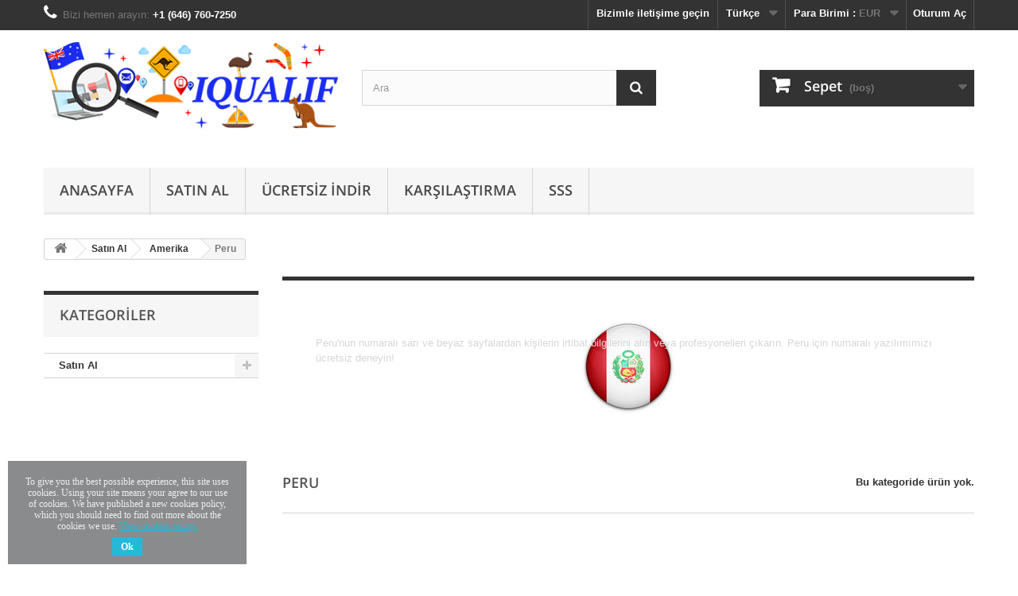

--- FILE ---
content_type: text/html; charset=utf-8
request_url: https://iqualif.us/tr/peru
body_size: 76722
content:
<!DOCTYPE HTML> <!--[if lt IE 7]><html class="no-js lt-ie9 lt-ie8 lt-ie7" lang="tr-tr"><![endif]--> <!--[if IE 7]><html class="no-js lt-ie9 lt-ie8 ie7" lang="tr-tr"><![endif]--> <!--[if IE 8]><html class="no-js lt-ie9 ie8" lang="tr-tr"><![endif]--> <!--[if gt IE 8]><html class="no-js ie9" lang="tr-tr"><![endif]--><html lang="tr-tr" ><head><meta charset="utf-8" /><title>IQUALIF Peru satın alın | IQUALIF&#039;in lider üretim araçları</title><meta name="description" content="Belirli kişileri satın alın veya Peru&#039;nun numaralı sarı ve beyaz sayfalardan şirketlerin tüm verilerini çıkarın. Adreslerin, telefonların, e-postaların, posta kodlarının ve ihtiyacınız olan tüm verilerin listesini alın Peru&#039;dan" /><meta name="keywords" content="satın al, iletişim, kişiler, ayıklama, kazıma, olası satışlar, bireyler, profesyoneller, şirketler, iş, sayfalar, beyaz, sarılar, telefon, telefon, posta, e-posta, posta kodu, adres, ülke, Peru" /><link rel="canonical" href="https://iqualif.us/tr/peru"><meta name="robots" content="index,follow" /><meta name="viewport" content="width=device-width, minimum-scale=0.25, maximum-scale=1.6, initial-scale=1.0" /><meta name="apple-mobile-web-app-capable" content="yes" /><link rel="icon" type="image/vnd.microsoft.icon" href="/img/favicon.ico?1574509821" /><link rel="shortcut icon" type="image/x-icon" href="/img/favicon.ico?1574509821" />  <link rel="stylesheet" href="https://iqualif.us/themes/default-bootstrap/cache/v_345_61cb62d34dec19dea417ef4ddffc6c9a_all.css" type="text/css" media="all" /> <meta property="og:type" content="website" /><meta property="og:title" content="IQUALIF Peru sat&#305;n al&#305;n | IQUALIF&#039;in lider &uuml;retim ara&ccedil;lar&#305;" /><meta property="og:locale" content="tr_TR" /><meta property="og:image" content="https://iqualif.us/c/40-category_default/peru.jpg" /><meta property="og:site_name" content="www.iqualif.com" /><meta property="og:description" content="Belirli kişileri satın alın veya Peru&#039;nun numaralı sarı ve beyaz sayfalardan şirketlerin tüm verilerini çıkarın. Adreslerin, telefonların, e-postaların, posta kodlarının ve ihtiyacınız olan tüm verilerin listesini alın Peru&#039;dan" /><meta property="og:url" content="https://iqualif.us/tr/peru" /> <!--[if IE 8]> 
<script src="https://oss.maxcdn.com/libs/html5shiv/3.7.0/html5shiv.js"></script> 
<script src="https://oss.maxcdn.com/libs/respond.js/1.3.0/respond.min.js"></script> <![endif]--></head><body id="category" class="category category-40 category-peru show-left-column hide-right-column lang_tr"><div id="page"><div class="header-container"> <header id="header"><div class="banner"><div class="container"><div class="row"> <a href="https://iqualif.us/" title=""> </a></div></div></div><div class="nav"><div class="container"><div class="row"> <nav><div class="header_user_info"> <a class="login" href="https://iqualif.us/tr/mon-compte" rel="nofollow" title="Müşteri hesabınıza giriş yapın">Oturum Aç</a></div><div id="currencies-block-top"><form id="setCurrency" action="/tr/peru" method="post"><div class="current"> <input type="hidden" name="id_currency" id="id_currency" value=""/> <input type="hidden" name="SubmitCurrency" value="" /> <span class="cur-label">Para Birimi :</span> <strong>EUR</strong></div><ul id="first-currencies" class="currencies_ul toogle_content"><li > <a href="javascript:setCurrency(32);" rel="nofollow" title="Algerian dinar (DZD)"> Algerian dinar (DZD) </a></li><li > <a href="javascript:setCurrency(26);" rel="nofollow" title="Baht (THB)"> Baht (THB) </a></li><li > <a href="javascript:setCurrency(33);" rel="nofollow" title="Belarusian ruble (BYR)"> Belarusian ruble (BYR) </a></li><li > <a href="javascript:setCurrency(37);" rel="nofollow" title="Bol&iacute;var fuerte (VEF)"> Bol&iacute;var fuerte (VEF) </a></li><li > <a href="javascript:setCurrency(28);" rel="nofollow" title="Česk&aacute; koruna (CZK)"> Česk&aacute; koruna (CZK) </a></li><li > <a href="javascript:setCurrency(51);" rel="nofollow" title="Croatian Kuna (HRK)"> Croatian Kuna (HRK) </a></li><li > <a href="javascript:setCurrency(7);" rel="nofollow" title="Danish krone (DKK)"> Danish krone (DKK) </a></li><li > <a href="javascript:setCurrency(3);" rel="nofollow" title="Dollar (AUD)"> Dollar (AUD) </a></li><li > <a href="javascript:setCurrency(23);" rel="nofollow" title="Dollar (TWD)"> Dollar (TWD) </a></li><li > <a href="javascript:setCurrency(21);" rel="nofollow" title="Dollar (NZD)"> Dollar (NZD) </a></li><li > <a href="javascript:setCurrency(12);" rel="nofollow" title="Dollar (SGD)"> Dollar (SGD) </a></li><li > <a href="javascript:setCurrency(45);" rel="nofollow" title="Dollar (GYD)"> Dollar (GYD) </a></li><li > <a href="javascript:setCurrency(5);" rel="nofollow" title="Dollar (CAD)"> Dollar (CAD) </a></li><li > <a href="javascript:setCurrency(2);" rel="nofollow" title="Dollar (USD)"> Dollar (USD) </a></li><li class="selected"> <a href="javascript:setCurrency(1);" rel="nofollow" title="Euro (EUR)"> Euro (EUR) </a></li><li > <a href="javascript:setCurrency(49);" rel="nofollow" title="Forint (HUF)"> Forint (HUF) </a></li><li > <a href="javascript:setCurrency(4);" rel="nofollow" title="Franc (CHF)"> Franc (CHF) </a></li><li > <a href="javascript:setCurrency(18);" rel="nofollow" title="Hong Kong Dollar (HKD)"> Hong Kong Dollar (HKD) </a></li><li > <a href="javascript:setCurrency(13);" rel="nofollow" title="Indian Rupee (INR)"> Indian Rupee (INR) </a></li><li > <a href="javascript:setCurrency(42);" rel="nofollow" title="Kenyan shilling (KES)"> Kenyan shilling (KES) </a></li><li > <a href="javascript:setCurrency(8);" rel="nofollow" title="Krona (SEK)"> Krona (SEK) </a></li><li > <a href="javascript:setCurrency(9);" rel="nofollow" title="Krone (NOK)"> Krone (NOK) </a></li><li > <a href="javascript:setCurrency(50);" rel="nofollow" title="Lari (GEL)"> Lari (GEL) </a></li><li > <a href="javascript:setCurrency(31);" rel="nofollow" title="Lei (RON)"> Lei (RON) </a></li><li > <a href="javascript:setCurrency(14);" rel="nofollow" title="Lira (TRY)"> Lira (TRY) </a></li><li > <a href="javascript:setCurrency(53);" rel="nofollow" title="Manat (AZN)"> Manat (AZN) </a></li><li > <a href="javascript:setCurrency(39);" rel="nofollow" title="Nigerian naira (NGN)"> Nigerian naira (NGN) </a></li><li > <a href="javascript:setCurrency(47);" rel="nofollow" title="Nuevo Sol (PEN)"> Nuevo Sol (PEN) </a></li><li > <a href="javascript:setCurrency(15);" rel="nofollow" title="Peso (MXN)"> Peso (MXN) </a></li><li > <a href="javascript:setCurrency(48);" rel="nofollow" title="Peso (DOP)"> Peso (DOP) </a></li><li > <a href="javascript:setCurrency(46);" rel="nofollow" title="Peso (CLP)"> Peso (CLP) </a></li><li > <a href="javascript:setCurrency(35);" rel="nofollow" title="Peso (COP)"> Peso (COP) </a></li><li > <a href="javascript:setCurrency(36);" rel="nofollow" title="Peso Argentino (ARS)"> Peso Argentino (ARS) </a></li><li > <a href="javascript:setCurrency(25);" rel="nofollow" title="Philippine Peso (PHP)"> Philippine Peso (PHP) </a></li><li > <a href="javascript:setCurrency(6);" rel="nofollow" title="Pound (GBP)"> Pound (GBP) </a></li><li > <a href="javascript:setCurrency(41);" rel="nofollow" title="Pound (EGP)"> Pound (EGP) </a></li><li > <a href="javascript:setCurrency(44);" rel="nofollow" title="Quetzal (GTQ)"> Quetzal (GTQ) </a></li><li > <a href="javascript:setCurrency(11);" rel="nofollow" title="Real (BRL)"> Real (BRL) </a></li><li > <a href="javascript:setCurrency(29);" rel="nofollow" title="Rial (IRR)"> Rial (IRR) </a></li><li > <a href="javascript:setCurrency(38);" rel="nofollow" title="Ringgit (MYR)"> Ringgit (MYR) </a></li><li > <a href="javascript:setCurrency(22);" rel="nofollow" title="Riyal (SAR)"> Riyal (SAR) </a></li><li > <a href="javascript:setCurrency(10);" rel="nofollow" title="Ruble (RUB)"> Ruble (RUB) </a></li><li > <a href="javascript:setCurrency(24);" rel="nofollow" title="Rupiah (IDR)"> Rupiah (IDR) </a></li><li > <a href="javascript:setCurrency(52);" rel="nofollow" title="Shekel (ILS)"> Shekel (ILS) </a></li><li > <a href="javascript:setCurrency(40);" rel="nofollow" title="South African rand (ZAR)"> South African rand (ZAR) </a></li><li > <a href="javascript:setCurrency(17);" rel="nofollow" title="South Korean won (KRW)"> South Korean won (KRW) </a></li><li > <a href="javascript:setCurrency(43);" rel="nofollow" title="Tanzanian shilling (TZS)"> Tanzanian shilling (TZS) </a></li><li > <a href="javascript:setCurrency(20);" rel="nofollow" title="United Arab Emirates dirham (AED)"> United Arab Emirates dirham (AED) </a></li><li > <a href="javascript:setCurrency(19);" rel="nofollow" title="Yen (JPY)"> Yen (JPY) </a></li><li > <a href="javascript:setCurrency(16);" rel="nofollow" title="Yuan (CNY)"> Yuan (CNY) </a></li><li > <a href="javascript:setCurrency(30);" rel="nofollow" title="Złoty (PLN)"> Złoty (PLN) </a></li><li > <a href="javascript:setCurrency(34);" rel="nofollow" title="Đồng (VND)"> Đồng (VND) </a></li><li > <a href="javascript:setCurrency(27);" rel="nofollow" title="Гривна (UAH)"> Гривна (UAH) </a></li></ul></form></div><div id="languages-block-top" class="languages-block"><div class="current"> <span>Türkçe</span></div><ul id="first-languages" class="languages-block_ul toogle_content"><li > <a href="https://iqualif.us/af/peru" title="Afrikaans (Afrikaans)" rel="alternate" hreflang="af"> <span>Afrikaans</span> </a></li><li > <a href="https://iqualif.us/id/peru" title="Bahasa Indonesia (Indonesian)" rel="alternate" hreflang="id"> <span>Bahasa Indonesia</span> </a></li><li > <a href="https://iqualif.us/ms/peru" title="Bahasa melayu (Malay)" rel="alternate" hreflang="ms"> <span>Bahasa melayu</span> </a></li><li > <a href="https://iqualif.us/no/peru" title="Bokmål (Norwegian)" rel="alternate" hreflang="no"> <span>Bokmål</span> </a></li><li > <a href="https://iqualif.us/cs/peru" title="Čeština (Czech)" rel="alternate" hreflang="cs"> <span>Čeština</span> </a></li><li > <a href="https://iqualif.us/da/peru" title="Dansk (Danish)" rel="alternate" hreflang="da"> <span>Dansk</span> </a></li><li > <a href="https://iqualif.us/de/peru" title="Deutsch (German)" rel="alternate" hreflang="de"> <span>Deutsch</span> </a></li><li > <a href="https://iqualif.us/et/peru" title="Eesti keel (Estonian)" rel="alternate" hreflang="et"> <span>Eesti keel</span> </a></li><li > <a href="https://iqualif.us/en/peru" title="English (United States)" rel="alternate" hreflang="en"> <span>English</span> </a></li><li > <a href="https://iqualif.us/es/peru" title="Español (Spanish)" rel="alternate" hreflang="es"> <span>Español</span> </a></li><li > <a href="https://iqualif.us/fr/peru" title="Français (French)" rel="alternate" hreflang="fr"> <span>Français</span> </a></li><li > <a href="https://iqualif.us/hr/peru" title="Hrvatski (Croatian)" rel="alternate" hreflang="hr"> <span>Hrvatski</span> </a></li><li > <a href="https://iqualif.us/it/peru" title="Italiano (Italian)" rel="alternate" hreflang="it"> <span>Italiano</span> </a></li><li > <a href="https://iqualif.us/lv/peru" title="Latviešu valoda (Latvian)" rel="alternate" hreflang="lv"> <span>Latviešu valoda</span> </a></li><li > <a href="https://iqualif.us/lt/peru" title="Lietuvių kalba (Lithuanian)" rel="alternate" hreflang="lt"> <span>Lietuvių kalba</span> </a></li><li > <a href="https://iqualif.us/lb/peru" title="Luxembourgish (Luxembourgish)" rel="alternate" hreflang="lb"> <span>Luxembourgish</span> </a></li><li > <a href="https://iqualif.us/hu/peru" title="Magyar (Hungarian)" rel="alternate" hreflang="hu"> <span>Magyar</span> </a></li><li > <a href="https://iqualif.us/mg/peru" title="Malagasy (Malagasy)" rel="alternate" hreflang="mg"> <span>Malagasy</span> </a></li><li > <a href="https://iqualif.us/nl/peru" title="Nederlands (Dutch)" rel="alternate" hreflang="nl"> <span>Nederlands</span> </a></li><li > <a href="https://iqualif.us/pl/peru" title="Polski (Polish)" rel="alternate" hreflang="pl"> <span>Polski</span> </a></li><li > <a href="https://iqualif.us/br/peru" title="Português BR (Portuguese)" rel="alternate" hreflang="br"> <span>Português BR</span> </a></li><li > <a href="https://iqualif.us/pt/peru" title="Português PT (Portuguese)" rel="alternate" hreflang="pt"> <span>Português PT</span> </a></li><li > <a href="https://iqualif.us/ro/peru" title="Română (Romanian)" rel="alternate" hreflang="ro"> <span>Română</span> </a></li><li > <a href="https://iqualif.us/sk/peru" title="Slovenčina (Slovak)" rel="alternate" hreflang="sk"> <span>Slovenčina</span> </a></li><li > <a href="https://iqualif.us/fi/peru" title="Suomi (Finnish)" rel="alternate" hreflang="fi"> <span>Suomi</span> </a></li><li > <a href="https://iqualif.us/sv/peru" title="Svenska (Swedish)" rel="alternate" hreflang="sv"> <span>Svenska</span> </a></li><li > <a href="https://iqualif.us/tl/peru" title="Tagalog (Tagalog)" rel="alternate" hreflang="tl"> <span>Tagalog</span> </a></li><li class="selected"> <span>Türkçe</span></li><li > <a href="https://iqualif.us/el/peru" title="ελληνικά (Greek)" rel="alternate" hreflang="el"> <span>ελληνικά</span> </a></li><li > <a href="https://iqualif.us/bg/peru" title="български език (Bulgarian)" rel="alternate" hreflang="bg"> <span>български език</span> </a></li><li > <a href="https://iqualif.us/ru/peru" title="Русский (Russian)" rel="alternate" hreflang="ru"> <span>Русский</span> </a></li><li > <a href="https://iqualif.us/sr/peru" title="српски (Serbian)" rel="alternate" hreflang="sr"> <span>српски</span> </a></li><li > <a href="https://iqualif.us/uk/peru" title="Українська (Ukrainian)" rel="alternate" hreflang="uk"> <span>Українська</span> </a></li><li > <a href="https://iqualif.us/he/peru" title="עברית (Hebrew)" rel="alternate" hreflang="he"> <span>עברית</span> </a></li><li > <a href="https://iqualif.us/ar/peru" title="اللغة العربية (Arabic)" rel="alternate" hreflang="ar"> <span>اللغة العربية</span> </a></li><li > <a href="https://iqualif.us/hi/peru" title="हिंदी (Hindi)" rel="alternate" hreflang="hi"> <span>हिंदी</span> </a></li><li > <a href="https://iqualif.us/bn/peru" title="বাংলা (Bengali)" rel="alternate" hreflang="bn"> <span>বাংলা</span> </a></li><li > <a href="https://iqualif.us/th/peru" title="ภาษาไทย (Thai)" rel="alternate" hreflang="th"> <span>ภาษาไทย</span> </a></li><li > <a href="https://iqualif.us/zh/peru" title="中文 (Simplified Chinese)" rel="alternate" hreflang="zh"> <span>中文</span> </a></li><li > <a href="https://iqualif.us/ja/peru" title="日本語 (Japanese)" rel="alternate" hreflang="ja"> <span>日本語</span> </a></li><li > <a href="https://iqualif.us/tw/peru" title="繁體中文 (Traditional Chinese)" rel="alternate" hreflang="tw"> <span>繁體中文</span> </a></li><li > <a href="https://iqualif.us/ko/peru" title="한국어 (Korean)" rel="alternate" hreflang="ko"> <span>한국어</span> </a></li></ul></div><div id="contact-link" > <a href="https://iqualif.us/tr/yp4" title="Bizimle iletişime geçin">Bizimle iletişime geçin</a></div><span class="shop-phone"> <i class="icon-phone"></i>Bizi hemen arayın: <strong>+1 (646) 760-7250</strong> </span></nav></div></div></div><div><div class="container"><div class="row"><div id="header_logo"> <a href="https://iqualif.us/" title="www.iqualif.com"> <img class="logo img-responsive" src="https://iqualif.us/img//logos/logo_improved_26_january_1.png" alt="www.iqualif.com" width="400" height="144"/> </a></div><div id="search_block_top" class="col-sm-4 clearfix"><form id="searchbox" method="get" action="https://iqualif.us/tr/recherche" > <input type="hidden" name="controller" value="search" /> <input type="hidden" name="orderby" value="position" /> <input type="hidden" name="orderway" value="desc" /> <input class="search_query form-control" type="text" id="search_query_top" name="search_query" placeholder="Ara" value="" /> <button type="submit" name="submit_search" class="btn btn-default button-search"> <span>Ara</span> </button></form></div><div class="col-sm-4 clearfix"><div class="shopping_cart"> <a href="https://iqualif.us/tr/commande" title="Alışveriş sepetimi görüntüle" rel="nofollow"> <b>Sepet</b> <span class="ajax_cart_quantity unvisible">0</span> <span class="ajax_cart_product_txt unvisible">Ürün</span> <span class="ajax_cart_product_txt_s unvisible">Ürünler</span> <span class="ajax_cart_total unvisible"> </span> <span class="ajax_cart_no_product">(boş)</span> </a><div class="cart_block block exclusive"><div class="block_content"><div class="cart_block_list"><p class="cart_block_no_products"> Ürün yok</p><div class="cart-prices"><div class="cart-prices-line first-line"> <span class="price cart_block_shipping_cost ajax_cart_shipping_cost unvisible"> Belirlenecek </span> <span class="unvisible"> Kargolama </span></div><div class="cart-prices-line last-line"> <span class="price cart_block_total ajax_block_cart_total">0,00 €</span> <span>Toplam</span></div></div><p class="cart-buttons"> <a id="button_order_cart" class="btn btn-default button button-small" href="https://iqualif.us/tr/commande" title="Satın al" rel="nofollow"> <span> Satın al<i class="icon-chevron-right right"></i> </span> </a></p></div></div></div></div></div><div id="layer_cart"><div class="clearfix"><div class="layer_cart_product col-xs-12 col-md-6"> <span class="cross" title="Pencereyi kapat"></span> <span class="title"> <i class="icon-check"></i>Ürün alışveriş sepetinize başarıyla eklendi </span><div class="product-image-container layer_cart_img"></div><div class="layer_cart_product_info"> <span id="layer_cart_product_title" class="product-name"></span> <span id="layer_cart_product_attributes"></span><div> <strong class="dark">Adet</strong> <span id="layer_cart_product_quantity"></span></div><div> <strong class="dark">Toplam</strong> <span id="layer_cart_product_price"></span></div></div></div><div class="layer_cart_cart col-xs-12 col-md-6"> <span class="title"> <span class="ajax_cart_product_txt_s unvisible"> Sepetinizde <span class="ajax_cart_quantity">0</span> ürün bulunmaktadır. </span> <span class="ajax_cart_product_txt "> Sepetinizde 1 ürün bulunmaktadır. </span> </span><div class="layer_cart_row"> <strong class="dark"> Toplam ürünler </strong> <span class="ajax_block_products_total"> </span></div><div class="layer_cart_row"> <strong class="dark unvisible"> Toplam kargo&nbsp; </strong> <span class="ajax_cart_shipping_cost unvisible"> Belirlenecek </span></div><div class="layer_cart_row"> <strong class="dark"> Toplam </strong> <span class="ajax_block_cart_total"> </span></div><div class="button-container"> <span class="continue btn btn-default button exclusive-medium" title="Alışverişe devam et"> <span> <i class="icon-chevron-left left"></i>Alışverişe devam et </span> </span> <a class="btn btn-default button button-medium" href="https://iqualif.us/tr/commande" title="Ödeme adımına geçin" rel="nofollow"> <span> Ödeme adımına geçin<i class="icon-chevron-right right"></i> </span> </a></div></div></div><div class="crossseling"></div></div><div class="layer_cart_overlay"></div><div id="block_top_menu" class="sf-contener clearfix col-lg-12"><div class="cat-title">Menü</div><ul class="sf-menu clearfix menu-content"><li><a href="https://www.iqualif.us/tr/" title="Anasayfa">Anasayfa</a></li><li><a href="https://iqualif.com/pricing" title="Satın Al">Satın Al</a></li><li><a href="https://iqualif.us/tr/is-ilanlari-cikaricisi-birey-cikarma-insanlar-isletme-indir-iqualif-cikarici" title="&Uuml;cretsiz İndir">&Uuml;cretsiz İndir</a></li><li><a href="https://iqualif.us/tr/karsilastirma" title="Karşılaştırma">Karşılaştırma</a></li><li><a href="https://iqualif.us/tr/sss" title="SSS">SSS</a><ul><li ><a href="https://iqualif.us/tr/sss">SSS</a></li><li ><a href="https://iqualif.us/tr/wiki">WIKI</a></li></ul></li></ul></div></div></div></div> </header></div><div class="columns-container"><div id="columns" class="container"><div itemscope itemtype="http://schema.org/BreadcrumbList" ><div class="breadcrumb clearfix" itemprop="itemListElement" itemscope itemtype="http://schema.org/ListItem" > <a class="home" itemprop="item" href="https://iqualif.us/" ><span style="display:none;" itemprop="name">Ana Sayfaya Geri D&ouml;n</span><meta itemprop="position" content="1"><i class="icon-home"></i></a> <span class="navigation-pipe">/</span> <span ><span itemscope itemprop="itemListElement" itemtype="https://schema.org/ListItem"><a itemprop="item" href="https://iqualif.us/tr/buy" title="Satın Al" ><meta itemprop="position" content="2"><span itemprop="name">Satın Al</span></a></span><span class="navigation-pipe">/</span><span itemscope itemprop="itemListElement" itemtype="https://schema.org/ListItem"><a itemprop="item" href="https://iqualif.us/tr/america" title="Amerika" ><meta itemprop="position" content="2"><span itemprop="name">Amerika</span></a></span><span class="navigation-pipe">/</span>Peru</span></div></div><div id="slider_row" class="row"></div><div class="row"><div id="left_column" class="column col-xs-12 col-sm-3"><div id="categories_block_left" class="block"><h2 class="title_block"> Kategoriler</h2><div class="block_content"><ul class="tree dhtml"><li class="last"> <a href="https://iqualif.us/tr/buy" title="30&#039;dan fazla ülkenin sarı ve beyaz sayfalarından belirli kişileri bulun veya profesyonelleri çıkarın."> Satın Al </a><ul><li > <a href="https://iqualif.us/tr/america" title="Belirli kişileri bulun veya sarı beyaz sayfalardan profesyonelleri çıkarın: America ülkeler"> Amerika </a><ul><li > <a href="https://iqualif.us/tr/united-states" title="ABD&#039;nin numaralı sarı ve beyaz sayfalardan kişilerin irtibat bilgilerini alın veya profesyonelleri çıkarın. ABD için numaralı yazılımımızı ücretsiz deneyin!"> ABD </a></li><li > <a href="https://iqualif.us/tr/argentina" title="Arjantin&#039;in numaralı sarı ve beyaz sayfalardan kişilerin irtibat bilgilerini alın veya profesyonelleri çıkarın. Arjantin için numaralı yazılımımızı ücretsiz deneyin!"> Arjantin </a></li><li > <a href="https://iqualif.us/tr/brazil" title="Brezilya&#039;nın numaralı sarı ve beyaz sayfalardan kişilerin irtibat bilgilerini alın veya profesyonelleri çıkarın. Brezilya için numaralı yazılımımızı ücretsiz deneyin!"> Brezilya </a></li><li > <a href="https://iqualif.us/tr/dominican-republic" title="Dominik Cumhuriyeti numaralı sarı ve beyaz sayfalardan kişilerin irtibat bilgilerini alın veya profesyonelleri çıkarın. Dominik Cumhuriyeti için numaralı yazılımımızı ücretsiz deneyin!"> Dominik Cumhuriyeti </a></li><li > <a href="https://iqualif.us/tr/guatemala" title="Guatemala numaralı sarı ve beyaz sayfalardan kişilerin irtibat bilgilerini alın veya profesyonelleri çıkarın. Guatemala için numaralı yazılımımızı ücretsiz deneyin!"> Guatemala </a></li><li > <a href="https://iqualif.us/tr/honduras" title="Honduras numaralı sarı ve beyaz sayfalardan kişilerin irtibat bilgilerini alın veya profesyonelleri çıkarın. Honduras için numaralı yazılımımızı ücretsiz deneyin!"> Honduras </a></li><li > <a href="https://iqualif.us/tr/canada" title="Kanada&#039;nın numaralı sarı ve beyaz sayfalardan kişilerin irtibat bilgilerini alın veya profesyonelleri çıkarın. Kanada için numaralı yazılımımızı ücretsiz deneyin!"> Kanada </a></li><li > <a href="https://iqualif.us/tr/colombia" title="Kolombiya numaralı sarı ve beyaz sayfalardan kişilerin irtibat bilgilerini alın veya profesyonelleri çıkarın. Kolombiya için numaralı yazılımımızı ücretsiz deneyin!"> Kolombiya </a></li><li > <a href="https://iqualif.us/tr/cuba" title="Küba&#039;nın numaralı sarı ve beyaz sayfalardan kişilerin irtibat bilgilerini alın veya profesyonelleri çıkarın. Küba için numaralı yazılımımızı ücretsiz deneyin!"> Küba </a></li><li > <a href="https://iqualif.us/tr/mexico" title="Meksika numaralı sarı ve beyaz sayfalardan kişilerin irtibat bilgilerini alın veya profesyonelleri çıkarın. Meksika için numaralı yazılımımızı ücretsiz deneyin!"> Meksika </a></li><li > <a href="https://iqualif.us/tr/panama" title="Panama numaralı sarı ve beyaz sayfalardan kişilerin irtibat bilgilerini alın veya profesyonelleri çıkarın. Panama için numaralı yazılımımızı ücretsiz deneyin!"> Panama </a></li><li > <a href="https://iqualif.us/tr/peru" title="Peru&#039;nun numaralı sarı ve beyaz sayfalardan kişilerin irtibat bilgilerini alın veya profesyonelleri çıkarın. Peru için numaralı yazılımımızı ücretsiz deneyin!"> Peru </a></li><li class="last"> <a href="https://iqualif.us/tr/chile" title="Şili numaralı sarı ve beyaz sayfalardan kişilerin irtibat bilgilerini alın veya profesyonelleri çıkarın. Şili için numaralı yazılımımızı ücretsiz deneyin!"> Şili </a></li></ul></li><li > <a href="https://iqualif.us/tr/europe" title="Belirli kişileri bulun veya sarı beyaz sayfalardan profesyonelleri çıkarın: Europe ülkeler"> Avrupa </a><ul><li > <a href="https://iqualif.us/tr/germany" title="Almanya&#039;nın numaralı sarı ve beyaz sayfalardan kişilerin irtibat bilgilerini alın veya profesyonelleri çıkarın. Almanya için numaralı yazılımımızı ücretsiz deneyin!"> Almanya </a></li><li > <a href="https://iqualif.us/tr/andorra" title="Andorra&#039;nın numaralı sarı ve beyaz sayfalardan kişilerin irtibat bilgilerini alın veya profesyonelleri çıkarın. Andorra için numaralı yazılımımızı ücretsiz deneyin!"> Andorra </a></li><li > <a href="https://iqualif.us/tr/austria" title="Avusturya&#039;nın numaralı sarı ve beyaz sayfalardan kişilerin irtibat bilgilerini alın veya profesyonelleri çıkarın. Avusturya için numaralı yazılımımızı ücretsiz deneyin!"> Avusturya </a></li><li > <a href="https://iqualif.us/tr/belgium" title="Belçika&#039;nın numaralı sarı ve beyaz sayfalardan kişilerin irtibat bilgilerini alın veya profesyonelleri çıkarın. Belçika için numaralı yazılımımızı ücretsiz deneyin!"> Belçika </a></li><li > <a href="https://iqualif.us/tr/united-kingdom" title="Birleşik Krallık&#039;ın numaralı sarı ve beyaz sayfalardan kişilerin irtibat bilgilerini alın veya profesyonelleri çıkarın. Birleşik Krallık için numaralı yazılımımızı ücretsiz deneyin!"> Birleşik Krallık </a></li><li > <a href="https://iqualif.us/tr/bulgaria" title="Bulgaristan&#039;ın numaralı sarı ve beyaz sayfalardan kişilerin irtibat bilgilerini alın veya profesyonelleri çıkarın. Bulgaristan için numaralı yazılımımızı ücretsiz deneyin!"> Bulgaristan </a></li><li > <a href="https://iqualif.us/tr/denmark" title="Danimarka&#039;nın numaralı sarı ve beyaz sayfalardan kişilerin irtibat bilgilerini alın veya profesyonelleri çıkarın. Danimarka için numaralı yazılımımızı ücretsiz deneyin!"> Danimarka </a></li><li > <a href="https://iqualif.us/tr/finland" title="Finlandiya&#039;nın numaralı sarı ve beyaz sayfalardan kişilerin irtibat bilgilerini alın veya profesyonelleri çıkarın. Finlandiya için numaralı yazılımımızı ücretsiz deneyin!"> Finlandiya </a></li><li > <a href="https://iqualif.us/tr/france" title="Fransa&#039;nın numaralı sarı ve beyaz sayfalardan kişilerin irtibat bilgilerini alın veya profesyonelleri çıkarın. Fransa için numaralı yazılımımızı ücretsiz deneyin!"> Fransa </a></li><li > <a href="https://iqualif.us/tr/croatia" title="Hırvatistan numaralı sarı ve beyaz sayfalardan kişilerin irtibat bilgilerini alın veya profesyonelleri çıkarın. Hırvatistan için numaralı yazılımımızı ücretsiz deneyin!"> Hırvatistan </a></li><li > <a href="https://iqualif.us/tr/netherlands" title="Hollanda&#039;nın numaralı sarı ve beyaz sayfalardan kişilerin irtibat bilgilerini alın veya profesyonelleri çıkarın. Hollanda için numaralı yazılımımızı ücretsiz deneyin!"> Hollanda </a></li><li > <a href="https://iqualif.us/tr/ireland" title="İrlanda&#039;nın numaralı sarı ve beyaz sayfalardan kişilerin irtibat bilgilerini alın veya profesyonelleri çıkarın. İrlanda için numaralı yazılımımızı ücretsiz deneyin!"> İrlanda </a></li><li > <a href="https://iqualif.us/tr/spain" title="Ispanya&#039;nın numaralı sarı ve beyaz sayfalardan kişilerin irtibat bilgilerini alın veya profesyonelleri çıkarın. İspanya için numaralı yazılımımızı ücretsiz deneyin!"> İspanya </a></li><li > <a href="https://iqualif.us/tr/sweden" title="İsveç&#039;in numaralı sarı ve beyaz sayfalardan kişilerin irtibat bilgilerini alın veya profesyonelleri çıkarın. İsveç için numaralı yazılımımızı ücretsiz deneyin!"> İsveç </a></li><li > <a href="https://iqualif.us/tr/switzerland" title="İsviçre&#039;nin numaralı sarı ve beyaz sayfalardan kişilerin irtibat bilgilerini alın veya profesyonelleri çıkarın. İsviçre için numaralı yazılımımızı ücretsiz deneyin!"> İsviçre </a></li><li > <a href="https://iqualif.us/tr/italy" title="Italya&#039;nın numaralı sarı ve beyaz sayfalardan kişilerin irtibat bilgilerini alın veya profesyonelleri çıkarın. İtalya için numaralı yazılımımızı ücretsiz deneyin!"> İtalya </a></li><li > <a href="https://iqualif.us/tr/iceland" title="İzlanda&#039;nın numaralı sarı ve beyaz sayfalardan kişilerin irtibat bilgilerini alın veya profesyonelleri çıkarın. İzlanda için numaralı yazılımımızı ücretsiz deneyin!"> İzlanda </a></li><li > <a href="https://iqualif.us/tr/luxembourg" title="Lüksemburg&#039;un numaralı sarı ve beyaz sayfalardan kişilerin irtibat bilgilerini alın veya profesyonelleri çıkarın. Lüksemburg için numaralı yazılımımızı ücretsiz deneyin!"> Lüksemburg </a></li><li > <a href="https://iqualif.us/tr/hungary" title="Macaristan&#039;ın numaralı sarı ve beyaz sayfalardan kişilerin irtibat bilgilerini alın veya profesyonelleri çıkarın. Macaristan için numaralı yazılımımızı ücretsiz deneyin!"> Macaristan </a></li><li > <a href="https://iqualif.us/tr/monaco" title="Monako&#039;nun numaralı sarı ve beyaz sayfalardan kişilerin irtibat bilgilerini alın veya profesyonelleri çıkarın. Monako için numaralı yazılımımızı ücretsiz deneyin!"> Monako </a></li><li > <a href="https://iqualif.us/tr/norway" title="Norveç&#039;in numaralı sarı ve beyaz sayfalardan kişilerin irtibat bilgilerini alın veya profesyonelleri çıkarın. Norveç için numaralı yazılımımızı ücretsiz deneyin!"> Norveç </a></li><li > <a href="https://iqualif.us/tr/poland" title="Polonya&#039;nın numaralı sarı ve beyaz sayfalardan kişilerin irtibat bilgilerini alın veya profesyonelleri çıkarın. Polonya için numaralı yazılımımızı ücretsiz deneyin!"> Polonya </a></li><li > <a href="https://iqualif.us/tr/portugal" title="Portekiz&#039;in numaralı sarı ve beyaz sayfalardan kişilerin irtibat bilgilerini alın veya profesyonelleri çıkarın. Portekiz için numaralı yazılımımızı ücretsiz deneyin!"> Portekiz </a></li><li > <a href="https://iqualif.us/tr/serbia" title="Sırbistan&#039;ın numaralı sarı ve beyaz sayfalardan kişilerin irtibat bilgilerini alın veya profesyonelleri çıkarın. Sırbistan için numaralı yazılımımızı ücretsiz deneyin!"> Sırbistan </a></li><li > <a href="https://iqualif.us/tr/slovakia" title="Slovakya&#039;nın numaralı sarı ve beyaz sayfalardan kişilerin irtibat bilgilerini alın veya profesyonelleri çıkarın. Slovakya için numaralı yazılımımızı ücretsiz deneyin!"> Slovakya </a></li><li class="last"> <a href="https://iqualif.us/tr/greece" title="Yunanistan&#039;ın numaralı sarı ve beyaz sayfalardan kişilerin irtibat bilgilerini alın veya profesyonelleri çıkarın. Yunanistan için numaralı yazılımımızı ücretsiz deneyin!"> Yunanistan </a></li></ul></li><li > <a href="https://iqualif.us/tr/portal" title="Belirli kişileri bulun veya sarı beyaz sayfalardan profesyonelleri çıkarın: Portal ülkeler"> Portal </a></li><li class="last"> <a href="https://iqualif.us/tr/international" title="Belirli kişileri bulun veya sarı beyaz sayfalardan profesyonelleri çıkarın: International ülkeler"> Uluslararası </a><ul><li > <a href="https://iqualif.us/tr/australia" title="Avustralya&#039;nın numaralı sarı ve beyaz sayfalardan kişilerin irtibat bilgilerini alın veya profesyonelleri çıkarın. Avustralya için numaralı yazılımımızı ücretsiz deneyin!"> Avustralya </a></li><li > <a href="https://iqualif.us/tr/bangladesh" title="Bangladeş&#039;in numaralı sarı ve beyaz sayfalardan kişilerin irtibat bilgilerini alın veya profesyonelleri çıkarın. Bangladeş için numaralı yazılımımızı ücretsiz deneyin!"> Bangladeş </a></li><li > <a href="https://iqualif.us/tr/united-arab-emirates" title="Birleşik Arap Emirlikleri numaralı sarı ve beyaz sayfalardan kişilerin irtibat bilgilerini alın veya profesyonelleri çıkarın. Birleşik Arap Emirlikleri için numaralı yazılımımızı ücretsiz deneyin!"> Birleşik Arap Emirlikleri </a></li><li > <a href="https://iqualif.us/tr/bolivia" title="Bolivya&#039;nın numaralı sarı ve beyaz sayfalardan kişilerin irtibat bilgilerini alın veya profesyonelleri çıkarın. Bolivya için numaralı yazılımımızı ücretsiz deneyin!"> Bolivya </a></li><li > <a href="https://iqualif.us/tr/algeria" title="Cezayir numaralı sarı ve beyaz sayfalardan kişilerin irtibat bilgilerini alın veya profesyonelleri çıkarın. Cezayir için numaralı yazılımımızı ücretsiz deneyin!"> Cezayir </a></li><li > <a href="https://iqualif.us/tr/dominica" title="Dominika&#039;nın numaralı sarı ve beyaz sayfalardan kişilerin irtibat bilgilerini alın veya profesyonelleri çıkarın. Dominika için numaralı yazılımımızı ücretsiz deneyin!"> Dominika </a></li><li > <a href="https://iqualif.us/tr/indonesia" title="Endonezya&#039;nın numaralı sarı ve beyaz sayfalardan kişilerin irtibat bilgilerini alın veya profesyonelleri çıkarın. Endonezya için numaralı yazılımımızı ücretsiz deneyin!"> Endonezya </a></li><li > <a href="https://iqualif.us/tr/philippines" title="Filipinler&#039;in numaralı sarı ve beyaz sayfalardan kişilerin irtibat bilgilerini alın veya profesyonelleri çıkarın. Filipinler için numaralı yazılımımızı ücretsiz deneyin!"> Filipinler </a></li><li > <a href="https://iqualif.us/tr/south-africa" title="Güney Afrika&#039;nın numaralı sarı ve beyaz sayfalardan kişilerin irtibat bilgilerini alın veya profesyonelleri çıkarın. Güney Afrika için numaralı yazılımımızı ücretsiz deneyin!"> Güney Afrika </a></li><li > <a href="https://iqualif.us/tr/india" title="Hindistan&#039;ın numaralı sarı ve beyaz sayfalardan kişilerin irtibat bilgilerini alın veya profesyonelleri çıkarın. Hindistan için numaralı yazılımımızı ücretsiz deneyin!"> Hindistan </a></li><li > <a href="https://iqualif.us/tr/japan" title="Japonya&#039;nın numaralı sarı ve beyaz sayfalardan kişilerin irtibat bilgilerini alın veya profesyonelleri çıkarın. Japonya için numaralı yazılımımızı ücretsiz deneyin!"> Japonya </a></li><li > <a href="https://iqualif.us/tr/cambodia" title="Kamboçya numaralı sarı ve beyaz sayfalardan kişilerin irtibat bilgilerini alın veya profesyonelleri çıkarın. Kamboçya için numaralı yazılımımızı ücretsiz deneyin!"> Kamboçya </a></li><li > <a href="https://iqualif.us/tr/qatar" title="Katar&#039;ın numaralı sarı ve beyaz sayfalardan kişilerin irtibat bilgilerini alın veya profesyonelleri çıkarın. Katar için numaralı yazılımımızı ücretsiz deneyin!"> Katar </a></li><li > <a href="https://iqualif.us/tr/cyprus" title="Kıbrıs numaralı sarı ve beyaz sayfalardan kişilerin irtibat bilgilerini alın veya profesyonelleri çıkarın. Kıbrıs için numaralı yazılımımızı ücretsiz deneyin!"> Kıbrıs </a></li><li > <a href="https://iqualif.us/tr/korea" title="Kore&#039;nin numaralı sarı ve beyaz sayfalardan kişilerin irtibat bilgilerini alın veya profesyonelleri çıkarın. Kore için numaralı yazılımımızı ücretsiz deneyin!"> Kore </a></li><li > <a href="https://iqualif.us/tr/madagascar" title="Madagaskar&#039;ın numaralı sarı ve beyaz sayfalardan kişilerin irtibat bilgilerini alın veya profesyonelleri çıkarın. Madagaskar için numaralı yazılımımızı ücretsiz deneyin!"> Madagaskar </a></li><li > <a href="https://iqualif.us/tr/malaysia" title="Malezya&#039;nın numaralı sarı ve beyaz sayfalardan kişilerin irtibat bilgilerini alın veya profesyonelleri çıkarın. Malezya için numaralı yazılımımızı ücretsiz deneyin!"> Malezya </a></li><li > <a href="https://iqualif.us/tr/egypt" title="Mısır numaralı sarı ve beyaz sayfalardan kişilerin irtibat bilgilerini alın veya profesyonelleri çıkarın. Mısır için numaralı yazılımımızı ücretsiz deneyin!"> Mısır </a></li><li > <a href="https://iqualif.us/tr/polynesia" title="Polinezya&#039;nın numaralı sarı ve beyaz sayfalardan kişilerin irtibat bilgilerini alın veya profesyonelleri çıkarın. Polinezya için numaralı yazılımımızı ücretsiz deneyin!"> Polinezya </a></li><li > <a href="https://iqualif.us/tr/russia" title="Rusya&#039;nın numaralı sarı ve beyaz sayfalardan kişilerin irtibat bilgilerini alın veya profesyonelleri çıkarın. Rusya için numaralı yazılımımızı ücretsiz deneyin!"> Rusya </a></li><li > <a href="https://iqualif.us/tr/senegal" title="Senegal numaralı sarı ve beyaz sayfalardan kişilerin irtibat bilgilerini alın veya profesyonelleri çıkarın. Senegal için numaralı yazılımımızı ücretsiz deneyin!"> Senegal </a></li><li > <a href="https://iqualif.us/tr/singapore" title="Singapur&#039;un numaralı sarı ve beyaz sayfalardan kişilerin irtibat bilgilerini alın veya profesyonelleri çıkarın. Singapur için numaralı yazılımımızı ücretsiz deneyin!"> Singapur </a></li><li > <a href="https://iqualif.us/tr/st-lucia" title="St.Lucia&#039;nın numaralı sarı ve beyaz sayfalardan kişilerin irtibat bilgilerini alın veya profesyonelleri çıkarın. St. Lucia için numaralı yazılımımızı ücretsiz deneyin!"> St. Lucia </a></li><li > <a href="https://iqualif.us/tr/saudi-arabia" title="Suudi Arabistan&#039;ın numaralı sarı ve beyaz sayfalardan kişilerin irtibat bilgilerini alın veya profesyonelleri çıkarın. Suudi Arabistan için numaralı yazılımımızı ücretsiz deneyin!"> Suudi Arabistan </a></li><li > <a href="https://iqualif.us/tr/thailand" title="Tayland numaralı sarı ve beyaz sayfalardan kişilerin irtibat bilgilerini alın veya profesyonelleri çıkarın. Tayland için numaralı yazılımımızı ücretsiz deneyin!"> Tayland </a></li><li > <a href="https://iqualif.us/tr/taiwan" title="Tayvan numaralı sarı ve beyaz sayfalardan kişilerin irtibat bilgilerini alın veya profesyonelleri çıkarın. Tayvan için numaralı yazılımımızı ücretsiz deneyin!"> Tayvan </a></li><li > <a href="https://iqualif.us/tr/tunisia" title="Tunus&#039;un numaralı sarı ve beyaz sayfalardan kişilerin irtibat bilgilerini alın veya profesyonelleri çıkarın. Tunus için numaralı yazılımımızı ücretsiz deneyin!"> Tunus </a></li><li > <a href="https://iqualif.us/tr/turkey" title="Türkiye&#039;nin numaralı sarı ve beyaz sayfalardan kişilerin irtibat bilgilerini alın veya profesyonelleri çıkarın. Türkiye için numaralı yazılımımızı ücretsiz deneyin!"> Türkiye </a></li><li > <a href="https://iqualif.us/tr/jordan" title="Ürdün numaralı sarı ve beyaz sayfalardan kişilerin irtibat bilgilerini alın veya profesyonelleri çıkarın. Ürdün için numaralı yazılımımızı ücretsiz deneyin!"> Ürdün </a></li><li > <a href="https://iqualif.us/tr/uruguay" title="Uruguay numaralı sarı ve beyaz sayfalardan kişilerin irtibat bilgilerini alın veya profesyonelleri çıkarın. Uruguay için numaralı yazılımımızı ücretsiz deneyin!"> Uruguay </a></li><li > <a href="https://iqualif.us/tr/vietnam" title="Vietnam numaralı sarı ve beyaz sayfalardan kişilerin irtibat bilgilerini alın veya profesyonelleri çıkarın. Vietnam için numaralı yazılımımızı ücretsiz deneyin!"> Vietnam </a></li><li class="last"> <a href="https://iqualif.us/tr/new-zealand" title="Yeni Zelanda&#039;nın numaralı sarı ve beyaz sayfalardan kişilerin irtibat bilgilerini alın veya profesyonelleri çıkarın. Yeni Zelanda için numaralı yazılımımızı ücretsiz deneyin!"> Yeni Zelanda </a></li></ul></li></ul></li></ul></div></div></div><div id="center_column" class="center_column col-xs-12 col-sm-9"><div class="content_scene_cat"><div class="content_scene_cat_bg" style="background:url(https://iqualif.us/c/40-category_default/peru.jpg) right center no-repeat; background-size:cover; min-height:217px;"><div class="cat_desc"> <span class="category-name"> Peru </span><div class="rte">Peru'nun numaralı sarı ve beyaz sayfalardan kişilerin irtibat bilgilerini alın veya profesyonelleri çıkarın. Peru için numaralı yazılımımızı ücretsiz deneyin!</div></div></div></div><h1 class="page-heading"><span class="cat-name">Peru&nbsp;</span><span class="heading-counter">Bu kategoride &uuml;r&uuml;n yok.</span></h1>  </div></div></div></div><div class="footer-container"> <footer id="footer" class="container"><div class="row"><div id="newsletter_block_left" class="block"><h4>Haber Bülteni</h4><div class="block_content"><form action="https://iqualif.us/tr/" method="post"><div class="form-group" > <input class="inputNew form-control grey newsletter-input" id="newsletter-input" type="text" name="email" size="18" value="E-posta adresinizi girin" /> <button type="submit" name="submitNewsletter" class="btn btn-default button button-small"> <span>Tamam</span> </button> <input type="hidden" name="action" value="0" /></div></form></div></div><section id="social_block" class="pull-right"><ul><li class="facebook"> <a class="_blank" href="https://www.facebook.com/iqualif/"> <span>Facebook</span> </a></li><li class="twitter"> <a class="_blank" href="https://twitter.com/iqualif"> <span>Twitter</span> </a></li><li class="youtube"> <a class="_blank" href="https://www.youtube.com/channel/UCP5NHM3JtDPJs1sJBIAjGAA"> <span>Youtube</span> </a></li><li class="google-plus"> <a class="_blank" href="https://www.linkedin.com/company/iqualif" rel="publisher"> <span>LinkedIn</span> </a></li><li class="pinterest"> <a class="_blank" href="https://www.pinterest.com/iqualif/"> <span>Pinterest</span> </a></li><li class="instagram"> <a class="_blank" href="https://www.instagram.com/iqualif/"> <span>Instagram</span> </a></li></ul><h4>Bizi takip edin</h4> </section><div class="clearfix"></div><section class="blockcategories_footer footer-block col-xs-12 col-sm-2"><h4>Kategoriler</h4><div class="category_footer toggle-footer"><div class="list"><ul class="tree dhtml"><li class="last"> <a href="https://iqualif.us/tr/buy" title="30&#039;dan fazla ülkenin sarı ve beyaz sayfalarından belirli kişileri bulun veya profesyonelleri çıkarın."> Satın Al </a><ul><li > <a href="https://iqualif.us/tr/america" title="Belirli kişileri bulun veya sarı beyaz sayfalardan profesyonelleri çıkarın: America ülkeler"> Amerika </a><ul><li > <a href="https://iqualif.us/tr/united-states" title="ABD&#039;nin numaralı sarı ve beyaz sayfalardan kişilerin irtibat bilgilerini alın veya profesyonelleri çıkarın. ABD için numaralı yazılımımızı ücretsiz deneyin!"> ABD </a></li><li > <a href="https://iqualif.us/tr/argentina" title="Arjantin&#039;in numaralı sarı ve beyaz sayfalardan kişilerin irtibat bilgilerini alın veya profesyonelleri çıkarın. Arjantin için numaralı yazılımımızı ücretsiz deneyin!"> Arjantin </a></li><li > <a href="https://iqualif.us/tr/brazil" title="Brezilya&#039;nın numaralı sarı ve beyaz sayfalardan kişilerin irtibat bilgilerini alın veya profesyonelleri çıkarın. Brezilya için numaralı yazılımımızı ücretsiz deneyin!"> Brezilya </a></li><li > <a href="https://iqualif.us/tr/dominican-republic" title="Dominik Cumhuriyeti numaralı sarı ve beyaz sayfalardan kişilerin irtibat bilgilerini alın veya profesyonelleri çıkarın. Dominik Cumhuriyeti için numaralı yazılımımızı ücretsiz deneyin!"> Dominik Cumhuriyeti </a></li><li > <a href="https://iqualif.us/tr/guatemala" title="Guatemala numaralı sarı ve beyaz sayfalardan kişilerin irtibat bilgilerini alın veya profesyonelleri çıkarın. Guatemala için numaralı yazılımımızı ücretsiz deneyin!"> Guatemala </a></li><li > <a href="https://iqualif.us/tr/honduras" title="Honduras numaralı sarı ve beyaz sayfalardan kişilerin irtibat bilgilerini alın veya profesyonelleri çıkarın. Honduras için numaralı yazılımımızı ücretsiz deneyin!"> Honduras </a></li><li > <a href="https://iqualif.us/tr/canada" title="Kanada&#039;nın numaralı sarı ve beyaz sayfalardan kişilerin irtibat bilgilerini alın veya profesyonelleri çıkarın. Kanada için numaralı yazılımımızı ücretsiz deneyin!"> Kanada </a></li><li > <a href="https://iqualif.us/tr/colombia" title="Kolombiya numaralı sarı ve beyaz sayfalardan kişilerin irtibat bilgilerini alın veya profesyonelleri çıkarın. Kolombiya için numaralı yazılımımızı ücretsiz deneyin!"> Kolombiya </a></li><li > <a href="https://iqualif.us/tr/cuba" title="Küba&#039;nın numaralı sarı ve beyaz sayfalardan kişilerin irtibat bilgilerini alın veya profesyonelleri çıkarın. Küba için numaralı yazılımımızı ücretsiz deneyin!"> Küba </a></li><li > <a href="https://iqualif.us/tr/mexico" title="Meksika numaralı sarı ve beyaz sayfalardan kişilerin irtibat bilgilerini alın veya profesyonelleri çıkarın. Meksika için numaralı yazılımımızı ücretsiz deneyin!"> Meksika </a></li><li > <a href="https://iqualif.us/tr/panama" title="Panama numaralı sarı ve beyaz sayfalardan kişilerin irtibat bilgilerini alın veya profesyonelleri çıkarın. Panama için numaralı yazılımımızı ücretsiz deneyin!"> Panama </a></li><li > <a href="https://iqualif.us/tr/peru" title="Peru&#039;nun numaralı sarı ve beyaz sayfalardan kişilerin irtibat bilgilerini alın veya profesyonelleri çıkarın. Peru için numaralı yazılımımızı ücretsiz deneyin!"> Peru </a></li><li class="last"> <a href="https://iqualif.us/tr/chile" title="Şili numaralı sarı ve beyaz sayfalardan kişilerin irtibat bilgilerini alın veya profesyonelleri çıkarın. Şili için numaralı yazılımımızı ücretsiz deneyin!"> Şili </a></li></ul></li><li > <a href="https://iqualif.us/tr/europe" title="Belirli kişileri bulun veya sarı beyaz sayfalardan profesyonelleri çıkarın: Europe ülkeler"> Avrupa </a><ul><li > <a href="https://iqualif.us/tr/germany" title="Almanya&#039;nın numaralı sarı ve beyaz sayfalardan kişilerin irtibat bilgilerini alın veya profesyonelleri çıkarın. Almanya için numaralı yazılımımızı ücretsiz deneyin!"> Almanya </a></li><li > <a href="https://iqualif.us/tr/andorra" title="Andorra&#039;nın numaralı sarı ve beyaz sayfalardan kişilerin irtibat bilgilerini alın veya profesyonelleri çıkarın. Andorra için numaralı yazılımımızı ücretsiz deneyin!"> Andorra </a></li><li > <a href="https://iqualif.us/tr/austria" title="Avusturya&#039;nın numaralı sarı ve beyaz sayfalardan kişilerin irtibat bilgilerini alın veya profesyonelleri çıkarın. Avusturya için numaralı yazılımımızı ücretsiz deneyin!"> Avusturya </a></li><li > <a href="https://iqualif.us/tr/belgium" title="Belçika&#039;nın numaralı sarı ve beyaz sayfalardan kişilerin irtibat bilgilerini alın veya profesyonelleri çıkarın. Belçika için numaralı yazılımımızı ücretsiz deneyin!"> Belçika </a></li><li > <a href="https://iqualif.us/tr/united-kingdom" title="Birleşik Krallık&#039;ın numaralı sarı ve beyaz sayfalardan kişilerin irtibat bilgilerini alın veya profesyonelleri çıkarın. Birleşik Krallık için numaralı yazılımımızı ücretsiz deneyin!"> Birleşik Krallık </a></li><li > <a href="https://iqualif.us/tr/bulgaria" title="Bulgaristan&#039;ın numaralı sarı ve beyaz sayfalardan kişilerin irtibat bilgilerini alın veya profesyonelleri çıkarın. Bulgaristan için numaralı yazılımımızı ücretsiz deneyin!"> Bulgaristan </a></li><li > <a href="https://iqualif.us/tr/denmark" title="Danimarka&#039;nın numaralı sarı ve beyaz sayfalardan kişilerin irtibat bilgilerini alın veya profesyonelleri çıkarın. Danimarka için numaralı yazılımımızı ücretsiz deneyin!"> Danimarka </a></li><li > <a href="https://iqualif.us/tr/finland" title="Finlandiya&#039;nın numaralı sarı ve beyaz sayfalardan kişilerin irtibat bilgilerini alın veya profesyonelleri çıkarın. Finlandiya için numaralı yazılımımızı ücretsiz deneyin!"> Finlandiya </a></li><li > <a href="https://iqualif.us/tr/france" title="Fransa&#039;nın numaralı sarı ve beyaz sayfalardan kişilerin irtibat bilgilerini alın veya profesyonelleri çıkarın. Fransa için numaralı yazılımımızı ücretsiz deneyin!"> Fransa </a></li><li > <a href="https://iqualif.us/tr/croatia" title="Hırvatistan numaralı sarı ve beyaz sayfalardan kişilerin irtibat bilgilerini alın veya profesyonelleri çıkarın. Hırvatistan için numaralı yazılımımızı ücretsiz deneyin!"> Hırvatistan </a></li><li > <a href="https://iqualif.us/tr/netherlands" title="Hollanda&#039;nın numaralı sarı ve beyaz sayfalardan kişilerin irtibat bilgilerini alın veya profesyonelleri çıkarın. Hollanda için numaralı yazılımımızı ücretsiz deneyin!"> Hollanda </a></li><li > <a href="https://iqualif.us/tr/ireland" title="İrlanda&#039;nın numaralı sarı ve beyaz sayfalardan kişilerin irtibat bilgilerini alın veya profesyonelleri çıkarın. İrlanda için numaralı yazılımımızı ücretsiz deneyin!"> İrlanda </a></li><li > <a href="https://iqualif.us/tr/spain" title="Ispanya&#039;nın numaralı sarı ve beyaz sayfalardan kişilerin irtibat bilgilerini alın veya profesyonelleri çıkarın. İspanya için numaralı yazılımımızı ücretsiz deneyin!"> İspanya </a></li><li > <a href="https://iqualif.us/tr/sweden" title="İsveç&#039;in numaralı sarı ve beyaz sayfalardan kişilerin irtibat bilgilerini alın veya profesyonelleri çıkarın. İsveç için numaralı yazılımımızı ücretsiz deneyin!"> İsveç </a></li><li > <a href="https://iqualif.us/tr/switzerland" title="İsviçre&#039;nin numaralı sarı ve beyaz sayfalardan kişilerin irtibat bilgilerini alın veya profesyonelleri çıkarın. İsviçre için numaralı yazılımımızı ücretsiz deneyin!"> İsviçre </a></li><li > <a href="https://iqualif.us/tr/italy" title="Italya&#039;nın numaralı sarı ve beyaz sayfalardan kişilerin irtibat bilgilerini alın veya profesyonelleri çıkarın. İtalya için numaralı yazılımımızı ücretsiz deneyin!"> İtalya </a></li><li > <a href="https://iqualif.us/tr/iceland" title="İzlanda&#039;nın numaralı sarı ve beyaz sayfalardan kişilerin irtibat bilgilerini alın veya profesyonelleri çıkarın. İzlanda için numaralı yazılımımızı ücretsiz deneyin!"> İzlanda </a></li><li > <a href="https://iqualif.us/tr/luxembourg" title="Lüksemburg&#039;un numaralı sarı ve beyaz sayfalardan kişilerin irtibat bilgilerini alın veya profesyonelleri çıkarın. Lüksemburg için numaralı yazılımımızı ücretsiz deneyin!"> Lüksemburg </a></li><li > <a href="https://iqualif.us/tr/hungary" title="Macaristan&#039;ın numaralı sarı ve beyaz sayfalardan kişilerin irtibat bilgilerini alın veya profesyonelleri çıkarın. Macaristan için numaralı yazılımımızı ücretsiz deneyin!"> Macaristan </a></li><li > <a href="https://iqualif.us/tr/monaco" title="Monako&#039;nun numaralı sarı ve beyaz sayfalardan kişilerin irtibat bilgilerini alın veya profesyonelleri çıkarın. Monako için numaralı yazılımımızı ücretsiz deneyin!"> Monako </a></li><li > <a href="https://iqualif.us/tr/norway" title="Norveç&#039;in numaralı sarı ve beyaz sayfalardan kişilerin irtibat bilgilerini alın veya profesyonelleri çıkarın. Norveç için numaralı yazılımımızı ücretsiz deneyin!"> Norveç </a></li><li > <a href="https://iqualif.us/tr/poland" title="Polonya&#039;nın numaralı sarı ve beyaz sayfalardan kişilerin irtibat bilgilerini alın veya profesyonelleri çıkarın. Polonya için numaralı yazılımımızı ücretsiz deneyin!"> Polonya </a></li><li > <a href="https://iqualif.us/tr/portugal" title="Portekiz&#039;in numaralı sarı ve beyaz sayfalardan kişilerin irtibat bilgilerini alın veya profesyonelleri çıkarın. Portekiz için numaralı yazılımımızı ücretsiz deneyin!"> Portekiz </a></li><li > <a href="https://iqualif.us/tr/serbia" title="Sırbistan&#039;ın numaralı sarı ve beyaz sayfalardan kişilerin irtibat bilgilerini alın veya profesyonelleri çıkarın. Sırbistan için numaralı yazılımımızı ücretsiz deneyin!"> Sırbistan </a></li><li > <a href="https://iqualif.us/tr/slovakia" title="Slovakya&#039;nın numaralı sarı ve beyaz sayfalardan kişilerin irtibat bilgilerini alın veya profesyonelleri çıkarın. Slovakya için numaralı yazılımımızı ücretsiz deneyin!"> Slovakya </a></li><li class="last"> <a href="https://iqualif.us/tr/greece" title="Yunanistan&#039;ın numaralı sarı ve beyaz sayfalardan kişilerin irtibat bilgilerini alın veya profesyonelleri çıkarın. Yunanistan için numaralı yazılımımızı ücretsiz deneyin!"> Yunanistan </a></li></ul></li><li > <a href="https://iqualif.us/tr/portal" title="Belirli kişileri bulun veya sarı beyaz sayfalardan profesyonelleri çıkarın: Portal ülkeler"> Portal </a></li><li class="last"> <a href="https://iqualif.us/tr/international" title="Belirli kişileri bulun veya sarı beyaz sayfalardan profesyonelleri çıkarın: International ülkeler"> Uluslararası </a><ul><li > <a href="https://iqualif.us/tr/australia" title="Avustralya&#039;nın numaralı sarı ve beyaz sayfalardan kişilerin irtibat bilgilerini alın veya profesyonelleri çıkarın. Avustralya için numaralı yazılımımızı ücretsiz deneyin!"> Avustralya </a></li><li > <a href="https://iqualif.us/tr/bangladesh" title="Bangladeş&#039;in numaralı sarı ve beyaz sayfalardan kişilerin irtibat bilgilerini alın veya profesyonelleri çıkarın. Bangladeş için numaralı yazılımımızı ücretsiz deneyin!"> Bangladeş </a></li><li > <a href="https://iqualif.us/tr/united-arab-emirates" title="Birleşik Arap Emirlikleri numaralı sarı ve beyaz sayfalardan kişilerin irtibat bilgilerini alın veya profesyonelleri çıkarın. Birleşik Arap Emirlikleri için numaralı yazılımımızı ücretsiz deneyin!"> Birleşik Arap Emirlikleri </a></li><li > <a href="https://iqualif.us/tr/bolivia" title="Bolivya&#039;nın numaralı sarı ve beyaz sayfalardan kişilerin irtibat bilgilerini alın veya profesyonelleri çıkarın. Bolivya için numaralı yazılımımızı ücretsiz deneyin!"> Bolivya </a></li><li > <a href="https://iqualif.us/tr/algeria" title="Cezayir numaralı sarı ve beyaz sayfalardan kişilerin irtibat bilgilerini alın veya profesyonelleri çıkarın. Cezayir için numaralı yazılımımızı ücretsiz deneyin!"> Cezayir </a></li><li > <a href="https://iqualif.us/tr/dominica" title="Dominika&#039;nın numaralı sarı ve beyaz sayfalardan kişilerin irtibat bilgilerini alın veya profesyonelleri çıkarın. Dominika için numaralı yazılımımızı ücretsiz deneyin!"> Dominika </a></li><li > <a href="https://iqualif.us/tr/indonesia" title="Endonezya&#039;nın numaralı sarı ve beyaz sayfalardan kişilerin irtibat bilgilerini alın veya profesyonelleri çıkarın. Endonezya için numaralı yazılımımızı ücretsiz deneyin!"> Endonezya </a></li><li > <a href="https://iqualif.us/tr/philippines" title="Filipinler&#039;in numaralı sarı ve beyaz sayfalardan kişilerin irtibat bilgilerini alın veya profesyonelleri çıkarın. Filipinler için numaralı yazılımımızı ücretsiz deneyin!"> Filipinler </a></li><li > <a href="https://iqualif.us/tr/south-africa" title="Güney Afrika&#039;nın numaralı sarı ve beyaz sayfalardan kişilerin irtibat bilgilerini alın veya profesyonelleri çıkarın. Güney Afrika için numaralı yazılımımızı ücretsiz deneyin!"> Güney Afrika </a></li><li > <a href="https://iqualif.us/tr/india" title="Hindistan&#039;ın numaralı sarı ve beyaz sayfalardan kişilerin irtibat bilgilerini alın veya profesyonelleri çıkarın. Hindistan için numaralı yazılımımızı ücretsiz deneyin!"> Hindistan </a></li><li > <a href="https://iqualif.us/tr/japan" title="Japonya&#039;nın numaralı sarı ve beyaz sayfalardan kişilerin irtibat bilgilerini alın veya profesyonelleri çıkarın. Japonya için numaralı yazılımımızı ücretsiz deneyin!"> Japonya </a></li><li > <a href="https://iqualif.us/tr/cambodia" title="Kamboçya numaralı sarı ve beyaz sayfalardan kişilerin irtibat bilgilerini alın veya profesyonelleri çıkarın. Kamboçya için numaralı yazılımımızı ücretsiz deneyin!"> Kamboçya </a></li><li > <a href="https://iqualif.us/tr/qatar" title="Katar&#039;ın numaralı sarı ve beyaz sayfalardan kişilerin irtibat bilgilerini alın veya profesyonelleri çıkarın. Katar için numaralı yazılımımızı ücretsiz deneyin!"> Katar </a></li><li > <a href="https://iqualif.us/tr/cyprus" title="Kıbrıs numaralı sarı ve beyaz sayfalardan kişilerin irtibat bilgilerini alın veya profesyonelleri çıkarın. Kıbrıs için numaralı yazılımımızı ücretsiz deneyin!"> Kıbrıs </a></li><li > <a href="https://iqualif.us/tr/korea" title="Kore&#039;nin numaralı sarı ve beyaz sayfalardan kişilerin irtibat bilgilerini alın veya profesyonelleri çıkarın. Kore için numaralı yazılımımızı ücretsiz deneyin!"> Kore </a></li><li > <a href="https://iqualif.us/tr/madagascar" title="Madagaskar&#039;ın numaralı sarı ve beyaz sayfalardan kişilerin irtibat bilgilerini alın veya profesyonelleri çıkarın. Madagaskar için numaralı yazılımımızı ücretsiz deneyin!"> Madagaskar </a></li><li > <a href="https://iqualif.us/tr/malaysia" title="Malezya&#039;nın numaralı sarı ve beyaz sayfalardan kişilerin irtibat bilgilerini alın veya profesyonelleri çıkarın. Malezya için numaralı yazılımımızı ücretsiz deneyin!"> Malezya </a></li><li > <a href="https://iqualif.us/tr/egypt" title="Mısır numaralı sarı ve beyaz sayfalardan kişilerin irtibat bilgilerini alın veya profesyonelleri çıkarın. Mısır için numaralı yazılımımızı ücretsiz deneyin!"> Mısır </a></li><li > <a href="https://iqualif.us/tr/polynesia" title="Polinezya&#039;nın numaralı sarı ve beyaz sayfalardan kişilerin irtibat bilgilerini alın veya profesyonelleri çıkarın. Polinezya için numaralı yazılımımızı ücretsiz deneyin!"> Polinezya </a></li><li > <a href="https://iqualif.us/tr/russia" title="Rusya&#039;nın numaralı sarı ve beyaz sayfalardan kişilerin irtibat bilgilerini alın veya profesyonelleri çıkarın. Rusya için numaralı yazılımımızı ücretsiz deneyin!"> Rusya </a></li><li > <a href="https://iqualif.us/tr/senegal" title="Senegal numaralı sarı ve beyaz sayfalardan kişilerin irtibat bilgilerini alın veya profesyonelleri çıkarın. Senegal için numaralı yazılımımızı ücretsiz deneyin!"> Senegal </a></li><li > <a href="https://iqualif.us/tr/singapore" title="Singapur&#039;un numaralı sarı ve beyaz sayfalardan kişilerin irtibat bilgilerini alın veya profesyonelleri çıkarın. Singapur için numaralı yazılımımızı ücretsiz deneyin!"> Singapur </a></li><li > <a href="https://iqualif.us/tr/st-lucia" title="St.Lucia&#039;nın numaralı sarı ve beyaz sayfalardan kişilerin irtibat bilgilerini alın veya profesyonelleri çıkarın. St. Lucia için numaralı yazılımımızı ücretsiz deneyin!"> St. Lucia </a></li><li > <a href="https://iqualif.us/tr/saudi-arabia" title="Suudi Arabistan&#039;ın numaralı sarı ve beyaz sayfalardan kişilerin irtibat bilgilerini alın veya profesyonelleri çıkarın. Suudi Arabistan için numaralı yazılımımızı ücretsiz deneyin!"> Suudi Arabistan </a></li><li > <a href="https://iqualif.us/tr/thailand" title="Tayland numaralı sarı ve beyaz sayfalardan kişilerin irtibat bilgilerini alın veya profesyonelleri çıkarın. Tayland için numaralı yazılımımızı ücretsiz deneyin!"> Tayland </a></li><li > <a href="https://iqualif.us/tr/taiwan" title="Tayvan numaralı sarı ve beyaz sayfalardan kişilerin irtibat bilgilerini alın veya profesyonelleri çıkarın. Tayvan için numaralı yazılımımızı ücretsiz deneyin!"> Tayvan </a></li><li > <a href="https://iqualif.us/tr/tunisia" title="Tunus&#039;un numaralı sarı ve beyaz sayfalardan kişilerin irtibat bilgilerini alın veya profesyonelleri çıkarın. Tunus için numaralı yazılımımızı ücretsiz deneyin!"> Tunus </a></li><li > <a href="https://iqualif.us/tr/turkey" title="Türkiye&#039;nin numaralı sarı ve beyaz sayfalardan kişilerin irtibat bilgilerini alın veya profesyonelleri çıkarın. Türkiye için numaralı yazılımımızı ücretsiz deneyin!"> Türkiye </a></li><li > <a href="https://iqualif.us/tr/jordan" title="Ürdün numaralı sarı ve beyaz sayfalardan kişilerin irtibat bilgilerini alın veya profesyonelleri çıkarın. Ürdün için numaralı yazılımımızı ücretsiz deneyin!"> Ürdün </a></li><li > <a href="https://iqualif.us/tr/uruguay" title="Uruguay numaralı sarı ve beyaz sayfalardan kişilerin irtibat bilgilerini alın veya profesyonelleri çıkarın. Uruguay için numaralı yazılımımızı ücretsiz deneyin!"> Uruguay </a></li><li > <a href="https://iqualif.us/tr/vietnam" title="Vietnam numaralı sarı ve beyaz sayfalardan kişilerin irtibat bilgilerini alın veya profesyonelleri çıkarın. Vietnam için numaralı yazılımımızı ücretsiz deneyin!"> Vietnam </a></li><li class="last"> <a href="https://iqualif.us/tr/new-zealand" title="Yeni Zelanda&#039;nın numaralı sarı ve beyaz sayfalardan kişilerin irtibat bilgilerini alın veya profesyonelleri çıkarın. Yeni Zelanda için numaralı yazılımımızı ücretsiz deneyin!"> Yeni Zelanda </a></li></ul></li></ul></li></ul></div></div> </section><div class="footer-block col-xs-12 col-sm-2" id="block_various_links_footer"><h4>Bilgi</h4><ul class="toggle-footer"><li class="item"> <a href="https://iqualif.us/tr/meilleures-ventes" title="En çok satılanlar"> En çok satılanlar </a></li><li class="item"> <a href="https://iqualif.us/tr/yp4" title="Bizimle iletişim kurun"> Bizimle iletişim kurun </a></li><li class="item"> <a href="https://iqualif.us/tr/genel-Şartlar-ve-koşullar" title="Genel Şartlar ve Koşullar"> Genel Şartlar ve Koşullar </a></li><li> <a href="https://iqualif.us/tr/plan-site" title="Site haritası"> Site haritası </a></li></ul></div><div class="bottom-footer col-xs-12"><div> <a class="_blank" href="https://iqualif.us/"> © 2026 - List of Streets and Database by </a></div></div></div> </footer></div></div>
<script>/* <![CDATA[ */;var CUSTOMIZE_TEXTFIELD=1;var FancyboxI18nClose='Kapat';var FancyboxI18nNext='İleri';var FancyboxI18nPrev='&Ouml;nceki';var ajax_allowed=true;var ajaxsearch=true;var baseDir='https://iqualif.us/';var baseUri='https://iqualif.us/';var blocksearch_type='top';var cb_cms_url='https://iqualif.us/tr/sss';var cb_link_text={"25":"View cookies policy.","33":false,"27":"View cookies policy.","23":"View cookies policy.","38":false,"21":"View cookies policy.","7":"Cookies-Richtlinien lesen.","46":false,"2":"View cookies policy.","4":"Ver la pol\u00edtica de cookies.","1":"En savoir plus.","48":false,"6":"Vedi l\\'informativa sui cookie.","53":false,"54":false,"56":false,"45":false,"57":false,"18":"Cookiebeleid nalezen.","40":false,"14":"Veja a pol\u00edtica de cookies.","15":"Veja a pol\u00edtica de cookies.","41":false,"36":false,"24":"View cookies policy.","22":"View cookies policy.","55":false,"12":"View cookies policy.","28":"View cookies policy.","52":false,"9":"View cookies policy.","51":false,"35":false,"49":false,"10":"View cookies policy.","11":"View cookies policy.","8":"View cookies policy.","34":false,"16":"View cookies policy.","13":"View cookies policy.","17":"View cookies policy.","26":"View cookies policy."};var cb_position='bottomleft';var cb_settings={"cb_bg_color":"rgba(23, 25, 28, 0.5)","cb_font_style":"Roboto","cb_text_color":"#efefef","cb_inf_text_color":"#25B9D7","cb_loop":"1","cb_font_size":"12","cb_button_bg_color":"#25B9D7","cb_button_bg_color_hover":"#1e94ab","cb_button_text_color":"#ffffff"};var cb_text={"25":"To give you the best possible experience, this site uses cookies. Using your site means your agree to our use of cookies. We have published a new cookies policy, which you should need to find out more about the cookies we use.","33":false,"27":"To give you the best possible experience, this site uses cookies. Using your site means your agree to our use of cookies. We have published a new cookies policy, which you should need to find out more about the cookies we use.","23":"To give you the best possible experience, this site uses cookies. Using your site means your agree to our use of cookies. We have published a new cookies policy, which you should need to find out more about the cookies we use.","38":false,"21":"To give you the best possible experience, this site uses cookies. Using your site means your agree to our use of cookies. We have published a new cookies policy, which you should need to find out more about the cookies we use.","7":"Um Ihnen das bestm\u00f6gliche Kundenerlebnis zu bieten, nutzt diese Seite Cookies. Indem Sie Ihre Seite nutzen, erkl\u00e4ren Sie sich mit der Verwendung von Cookies einverstanden. Wir haben neue Cookies-Richtlinien ver\u00f6ffentlicht, in denen Sie mehr \u00fcber die Cookies, die wir nutzen, erfahren k\u00f6nnen.","46":false,"2":"To give you the best possible experience, this site uses cookies. Using your site means your agree to our use of cookies. We have published a new cookies policy, which you should need to find out more about the cookies we use.","4":"Para mejorar al m\u00e1ximo tu experiencia, esta web utiliza cookies. Si utilizas la web significa que est\u00e1s de acuerdo con que usemos cookies. Hemos publicado una nueva pol\u00edtica de cookies, que deber\u00e1s leer para entender mejor cu\u00e1les son las cookies que utilizamos.","1":"En poursuivant votre navigation sur ce site, vous acceptez l\\'utilisation de Cookies pour vous proposer des publicit\u00e9s cibl\u00e9es adapt\u00e9es \u00e0 vos centres d\\'int\u00e9r\u00eats et r\u00e9aliser des statistiques de visites.","48":false,"6":"Per offrirti la miglior esperienza possibile, questo sito utilizza i cookie. Utilizzando il sito acconsenti all\\'uso dei cookie. Abbiamo pubblicato una nuova informativa sui cookie, dove puoi trovare maggiori informazioni sui cookie che utilizziamo.","53":false,"54":false,"56":false,"45":false,"57":false,"18":"Deze site gebruikt cookies voor een optimale gebruikerservaring. Als u onze website gebruikt gaan we ervan uit dat u akkoord gaat met ons gebruik van cookies. We hebben een nieuw cookiebeleid gepubliceerd dat u kunt raadplegen voor meer informatie over de gebruikte cookies.","40":false,"14":"Para que voc\u00ea tenha a melhor experi\u00eancia poss\u00edvel, este site usa cookies. O uso deste site significa que voc\u00ea concorda com a nossa utiliza\u00e7\u00e3o de cookies. Publicamos uma nova pol\u00edtica de cookies, onde voc\u00ea pode saber mais sobre os cookies que utilizamos.","15":"Para que voc\u00ea tenha a melhor experi\u00eancia poss\u00edvel, este site usa cookies. O uso deste site significa que voc\u00ea concorda com a nossa utiliza\u00e7\u00e3o de cookies. Publicamos uma nova pol\u00edtica de cookies, onde voc\u00ea pode saber mais sobre os cookies que utilizamos.","41":false,"36":false,"24":"To give you the best possible experience, this site uses cookies. Using your site means your agree to our use of cookies. We have published a new cookies policy, which you should need to find out more about the cookies we use.","22":"To give you the best possible experience, this site uses cookies. Using your site means your agree to our use of cookies. We have published a new cookies policy, which you should need to find out more about the cookies we use.","55":false,"12":"To give you the best possible experience, this site uses cookies. Using your site means your agree to our use of cookies. We have published a new cookies policy, which you should need to find out more about the cookies we use.","28":"To give you the best possible experience, this site uses cookies. Using your site means your agree to our use of cookies. We have published a new cookies policy, which you should need to find out more about the cookies we use.","52":false,"9":"To give you the best possible experience, this site uses cookies. Using your site means your agree to our use of cookies. We have published a new cookies policy, which you should need to find out more about the cookies we use.","51":false,"35":false,"49":false,"10":"To give you the best possible experience, this site uses cookies. Using your site means your agree to our use of cookies. We have published a new cookies policy, which you should need to find out more about the cookies we use.","11":"To give you the best possible experience, this site uses cookies. Using your site means your agree to our use of cookies. We have published a new cookies policy, which you should need to find out more about the cookies we use.","8":"To give you the best possible experience, this site uses cookies. Using your site means your agree to our use of cookies. We have published a new cookies policy, which you should need to find out more about the cookies we use.","34":false,"16":"To give you the best possible experience, this site uses cookies. Using your site means your agree to our use of cookies. We have published a new cookies policy, which you should need to find out more about the cookies we use.","13":"To give you the best possible experience, this site uses cookies. Using your site means your agree to our use of cookies. We have published a new cookies policy, which you should need to find out more about the cookies we use.","17":"To give you the best possible experience, this site uses cookies. Using your site means your agree to our use of cookies. We have published a new cookies policy, which you should need to find out more about the cookies we use.","26":"To give you the best possible experience, this site uses cookies. Using your site means your agree to our use of cookies. We have published a new cookies policy, which you should need to find out more about the cookies we use."};var cd_button_text={"25":"Ok","33":false,"27":"Ok","23":"Ok","38":false,"21":"Ok","7":"Ok","46":false,"2":"Accept","4":"Ok","1":"Accepter","48":false,"6":"Ok","53":false,"54":false,"56":false,"45":false,"57":false,"18":"Ok","40":false,"14":"Ok","15":"Ok","41":false,"36":false,"24":"Ok","22":"Ok","55":false,"12":"Ok","28":"Ok","52":false,"9":"Ok","51":false,"35":false,"49":false,"10":"Ok","11":"Ok","8":"Ok","34":false,"16":"Ok","13":"Ok","17":"Ok","26":"Ok"};var contentOnly=false;var currency={"id":1,"name":"Euro","iso_code":"EUR","iso_code_num":"978","sign":"\u20ac","blank":"1","conversion_rate":"1.000000","deleted":"0","format":"2","decimals":"1","active":"1","prefix":"","suffix":" \u20ac","id_shop_list":null,"force_id":false};var currencyBlank=1;var currencyFormat=2;var currencyRate=1;var currencySign='€';var customizationIdMessage='Özelleştirme #';var delete_txt='Sil';var displayList=false;var freeProductTranslation='Ücretsiz!';var freeShippingTranslation='Ücretsiz kargo!';var generated_date=1769422661;var hasDeliveryAddress=false;var highDPI=false;var id_lang=12;var img_dir='https://iqualif.us/themes/default-bootstrap/img/';var instantsearch=false;var isGuest=0;var isLogged=0;var isMobile=false;var page_name='category';var placeholder_blocknewsletter='E-posta adresinizi girin';var priceDisplayMethod=0;var priceDisplayPrecision=2;var quickView=true;var removingLinkText='bu ürünü sepetimden çıkart';var roundMode=2;var search_url='https://iqualif.us/tr/recherche';var static_token='b1c8420c4053e4af4415ca57982d1ec6';var toBeDetermined='Belirlenecek';var token='1d0d5b7008649478cc6db22ad521cb1d';var usingSecureMode=true;/* ]]> */</script> <script src="https://iqualif.us/themes/default-bootstrap/cache/v_617_5887993ed455efb03837fd34fa15dbd8.js"></script> <script src="https://static.zdassets.com/ekr/snippet.js?key=63ccb6bc-185e-4c26-9cd9-ceea56ef591f"></script> <script>/* <![CDATA[ */;function updateFormDatas(){var nb=$('#quantity_wanted').val();var id=$('#idCombination').val();$('.paypal_payment_form input[name=quantity]').val(nb);$('.paypal_payment_form input[name=id_p_attr]').val(id);}$(document).ready(function(){var baseDirPP=baseDir.replace('http:','https:');if($('#in_context_checkout_enabled').val()!=1){$(document).on('click','#payment_paypal_express_checkout',function(){$('#paypal_payment_form_cart').submit();return false;});}var jquery_version=$.fn.jquery.split('.');if(jquery_version[0]>=1&&jquery_version[1]>=7){$('body').on('submit',".paypal_payment_form",function(){updateFormDatas();});}else{$('.paypal_payment_form').live('submit',function(){updateFormDatas();});}function displayExpressCheckoutShortcut(){var id_product=$('input[name="id_product"]').val();var id_product_attribute=$('input[name="id_product_attribute"]').val();$.ajax({type:"GET",url:baseDirPP+'/modules/paypal/express_checkout/ajax.php',data:{get_qty:"1",id_product:id_product,id_product_attribute:id_product_attribute},cache:false,success:function(result){if(result=='1'){$('#container_express_checkout').slideDown();}else{$('#container_express_checkout').slideUp();}return true;}});}$('select[name^="group_"]').change(function(){setTimeout(function(){displayExpressCheckoutShortcut()},500);});$('.color_pick').click(function(){setTimeout(function(){displayExpressCheckoutShortcut()},500);});if($('body#product').length>0){setTimeout(function(){displayExpressCheckoutShortcut()},500);}var modulePath='modules/paypal';var subFolder='/integral_evolution';var fullPath=baseDirPP+modulePath+subFolder;var confirmTimer=false;if($('form[target="hss_iframe"]').length==0){if($('select[name^="group_"]').length>0)displayExpressCheckoutShortcut();return false;}else{checkOrder();}function checkOrder(){if(confirmTimer==false)confirmTimer=setInterval(getOrdersCount,1000);}});;var prefix='';var sufix='';function getURLParameter(url,name){return(RegExp(name+'='+'(.+?)(&|$)').exec(url)||[,null])[1];}!function(f,b,e,v,n,t,s)
{if(f.fbq)return;n=f.fbq=function(){n.callMethod?n.callMethod.apply(n,arguments):n.queue.push(arguments)};if(!f._fbq)f._fbq=n;n.push=n;n.loaded=!0;n.version='2.0';n.queue=[];t=b.createElement(e);t.async=!0;t.src=v;s=b.getElementsByTagName(e)[0];s.parentNode.insertBefore(t,s)}(window,document,'script','https://connect.facebook.net/en_US/fbevents.js');fbq('init','973923079461241');fbq('track','PageView');$(document).ready(function(){$('#add_to_cart, .ajax_add_to_cart_button, .cart_quantity_up').click(function(){fbq('track','AddToCart');});});;(function(m,e,t,r,i,k,a){m[i]=m[i]||function(){(m[i].a=m[i].a||[]).push(arguments)};m[i].l=1*new Date();k=e.createElement(t),a=e.getElementsByTagName(t)[0],k.async=1,k.src=r,a.parentNode.insertBefore(k,a)})(window,document,"script","https://mc.yandex.ru/metrika/tag.js","ym");ym(74154211,"init",{clickmap:true,trackLinks:true,accurateTrackBounce:true,webvisor:true});;var cb_settings={cb_bg_color:"rgba(23, 25, 28, 0.5)",cb_font_style:"Roboto",cb_text_color:"#efefef",cb_inf_text_color:"#25B9D7",cb_loop:"1",cb_font_size:"12",cb_button_bg_color:"#25B9D7",cb_button_bg_color_hover:"#1e94ab",cb_button_text_color:"#ffffff",};var cb_cms_url="https://iqualif.us/tr/sss";var cb_position="bottomleft";var cb_text="To give you the best possible experience, this site uses cookies. Using your site means your agree to our use of cookies. We have published a new cookies policy, which you should need to find out more about the cookies we use.";var cb_link_text="View cookies policy.";var cd_button_text="Ok";/* ]]> */</script></body></html>